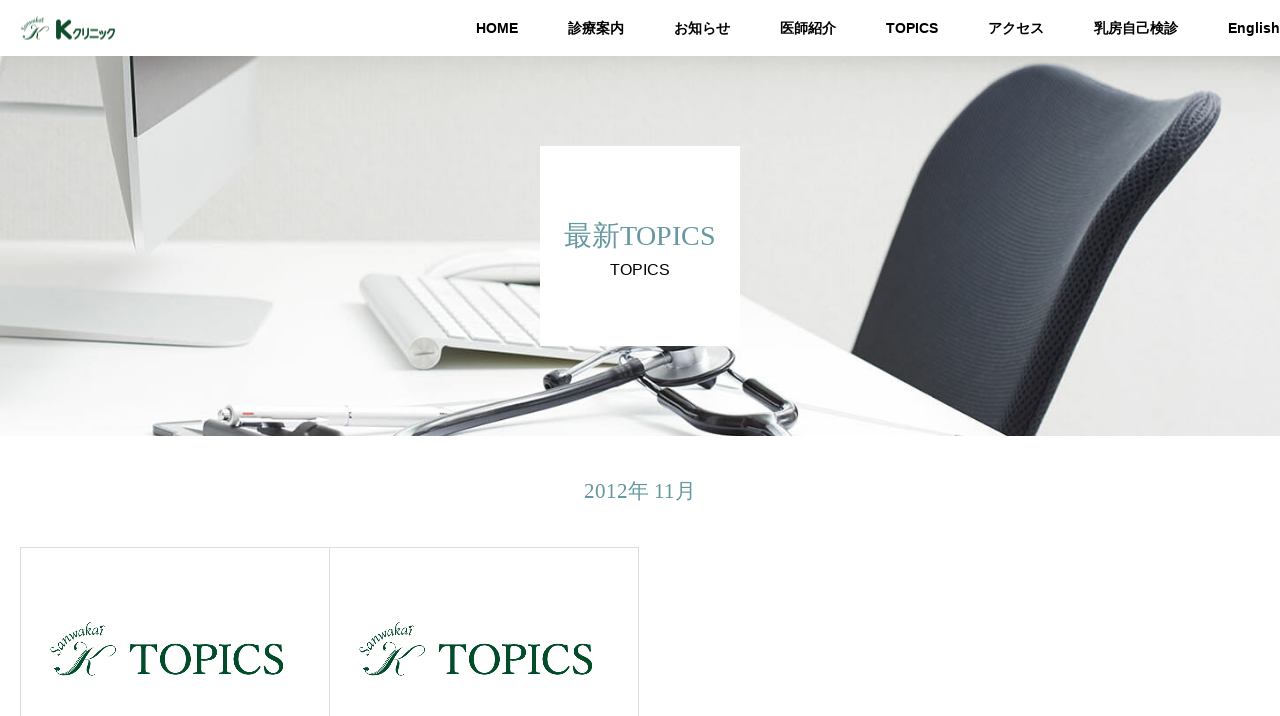

--- FILE ---
content_type: text/html; charset=UTF-8
request_url: https://k-clinic.net/2012/11/
body_size: 42926
content:
<!DOCTYPE html>
<html class="pc" dir="ltr" lang="ja"
	prefix="og: https://ogp.me/ns#" >
<head>
<meta charset="UTF-8">
<!--[if IE]><meta http-equiv="X-UA-Compatible" content="IE=edge"><![endif]-->
<meta name="viewport" content="width=device-width">
<meta name="format-detection" content="telephone=no">
<link rel="pingback" href="https://k-clinic.net/wordpress/xmlrpc.php">
<link rel="shortcut icon" href="https://k-clinic.net/wordpress/wp-content/uploads/2019/11/K-Clinic-FaviconBase.png">

<link rel='stylesheet'  href='/assets/css/reservation.css?ver=251106' type='text/css' media='all' />

		<!-- All in One SEO 4.4.0.1 - aioseo.com -->
		<title>11月, 2012 | Kクリニック - 横浜市青葉区あざみ野 乳腺クリニック・胃腸科・外科・胃内視鏡検査 -</title>
		<meta name="robots" content="noindex, max-snippet:-1, max-image-preview:large, max-video-preview:-1" />
		<link rel="canonical" href="https://k-clinic.net/2012/11/" />
		<meta name="generator" content="All in One SEO (AIOSEO) 4.4.0.1" />

		<!-- Global site tag (gtag.js) - Google Analytics -->
<script async src="https://www.googletagmanager.com/gtag/js?id=G-B5X57JK8S8"></script>
<script>
 window.dataLayer = window.dataLayer || [];
 function gtag(){dataLayer.push(arguments);}
 gtag('js', new Date());

 gtag('config', 'G-B5X57JK8S8');
</script>
		<script type="application/ld+json" class="aioseo-schema">
			{"@context":"https:\/\/schema.org","@graph":[{"@type":"BreadcrumbList","@id":"https:\/\/k-clinic.net\/2012\/11\/#breadcrumblist","itemListElement":[{"@type":"ListItem","@id":"https:\/\/k-clinic.net\/#listItem","position":1,"item":{"@type":"WebPage","@id":"https:\/\/k-clinic.net\/","name":"\u30db\u30fc\u30e0","description":"K\u30af\u30ea\u30cb\u30c3\u30af\u306f\u6a2a\u6d5c\u5e02\u9752\u8449\u533a\u3042\u3056\u307f\u91ce\u306b\u3042\u308b\u4e73\u817a\u30af\u30ea\u30cb\u30c3\u30af\u3067\u3059\u3002\u30de\u30f3\u30e2\u30b0\u30e9\u30d5\u30a3\u306b\u3088\u308b\u4e73\u304c\u3093\u691c\u8a3a\u3084\u5185\u8996\u93e1\u306b\u3088\u308b\u80c3\u30fb\u5927\u8178\u306e\u691c\u67fb\u3001\u5065\u5eb7\u8a3a\u65ad\u3084\u5404\u7a2e\u4e88\u9632\u63a5\u7a2e\u3001\u8a2a\u554f\u8a3a\u7642\u3092\u884c\u3063\u3066\u304a\u308a\u307e\u3059\u3002\u4f11\u8a3a\u65e5\uff1a\u6c34\u66dc\u5348\u5f8c\u3001\u571f\u66dc\u5348\u524d\u3001\u65e5\u66dc\u795d\u796d\u65e5\u3002\u96fb\u8a71\u756a\u53f7\uff1a045-903-4108","url":"https:\/\/k-clinic.net\/"},"nextItem":"https:\/\/k-clinic.net\/2012\/#listItem"},{"@type":"ListItem","@id":"https:\/\/k-clinic.net\/2012\/#listItem","position":2,"item":{"@type":"WebPage","@id":"https:\/\/k-clinic.net\/2012\/","name":"2012","url":"https:\/\/k-clinic.net\/2012\/"},"nextItem":"https:\/\/k-clinic.net\/2012\/11\/#listItem","previousItem":"https:\/\/k-clinic.net\/#listItem"},{"@type":"ListItem","@id":"https:\/\/k-clinic.net\/2012\/11\/#listItem","position":3,"item":{"@type":"WebPage","@id":"https:\/\/k-clinic.net\/2012\/11\/","name":"11\u6708, 2012","url":"https:\/\/k-clinic.net\/2012\/11\/"},"previousItem":"https:\/\/k-clinic.net\/2012\/#listItem"}]},{"@type":"CollectionPage","@id":"https:\/\/k-clinic.net\/2012\/11\/#collectionpage","url":"https:\/\/k-clinic.net\/2012\/11\/","name":"11\u6708, 2012 | K\u30af\u30ea\u30cb\u30c3\u30af - \u6a2a\u6d5c\u5e02\u9752\u8449\u533a\u3042\u3056\u307f\u91ce \u4e73\u817a\u30af\u30ea\u30cb\u30c3\u30af\u30fb\u80c3\u8178\u79d1\u30fb\u5916\u79d1\u30fb\u80c3\u5185\u8996\u93e1\u691c\u67fb -","inLanguage":"ja","isPartOf":{"@id":"https:\/\/k-clinic.net\/#website"},"breadcrumb":{"@id":"https:\/\/k-clinic.net\/2012\/11\/#breadcrumblist"}},{"@type":"Organization","@id":"https:\/\/k-clinic.net\/#organization","name":"K\u30af\u30ea\u30cb\u30c3\u30af","url":"https:\/\/k-clinic.net\/","logo":{"@type":"ImageObject","url":"https:\/\/k-clinic.net\/wordpress\/wp-content\/uploads\/2021\/05\/K-Clinic-ampBase.png","@id":"https:\/\/k-clinic.net\/#organizationLogo","width":512,"height":512},"image":{"@id":"https:\/\/k-clinic.net\/#organizationLogo"},"contactPoint":{"@type":"ContactPoint","telephone":"+81459034108","contactType":"none"}},{"@type":"WebSite","@id":"https:\/\/k-clinic.net\/#website","url":"https:\/\/k-clinic.net\/","name":"K\u30af\u30ea\u30cb\u30c3\u30af - \u6a2a\u6d5c\u5e02\u9752\u8449\u533a\u3042\u3056\u307f\u91ce \u4e73\u817a\u30af\u30ea\u30cb\u30c3\u30af\u30fb\u80c3\u8178\u79d1\u30fb\u5916\u79d1\u30fb\u80c3\u5185\u8996\u93e1\u691c\u67fb -","description":"K\u30af\u30ea\u30cb\u30c3\u30af\u306f\u6a2a\u6d5c\u5e02\u9752\u8449\u533a\u3042\u3056\u307f\u91ce\u306b\u3042\u308b\u4e73\u817a\u30af\u30ea\u30cb\u30c3\u30af\u3067\u3059\u3002\u30de\u30f3\u30e2\u30b0\u30e9\u30d5\u30a3\u306b\u3088\u308b\u4e73\u304c\u3093\u691c\u8a3a\u3084\u5404\u7a2e\u6d88\u5316\u5668\u75be\u60a3\u8a3a\u7642\u3001\u5065\u5eb7\u8a3a\u65ad\u3082\u884c\u3063\u3066\u304a\u308a\u307e\u3059\u3002","inLanguage":"ja","publisher":{"@id":"https:\/\/k-clinic.net\/#organization"}}]}
		</script>
		<script type="text/javascript" >
			window.ga=window.ga||function(){(ga.q=ga.q||[]).push(arguments)};ga.l=+new Date;
			ga('create', "G-B5X57JK8S8", 'auto');
			ga('send', 'pageview');
		</script>
		<script async src="https://www.google-analytics.com/analytics.js"></script>
		<!-- All in One SEO -->

<script type="text/javascript">
window._wpemojiSettings = {"baseUrl":"https:\/\/s.w.org\/images\/core\/emoji\/14.0.0\/72x72\/","ext":".png","svgUrl":"https:\/\/s.w.org\/images\/core\/emoji\/14.0.0\/svg\/","svgExt":".svg","source":{"concatemoji":"https:\/\/k-clinic.net\/wordpress\/wp-includes\/js\/wp-emoji-release.min.js?ver=6.1.1"}};
/*! This file is auto-generated */
!function(e,a,t){var n,r,o,i=a.createElement("canvas"),p=i.getContext&&i.getContext("2d");function s(e,t){var a=String.fromCharCode,e=(p.clearRect(0,0,i.width,i.height),p.fillText(a.apply(this,e),0,0),i.toDataURL());return p.clearRect(0,0,i.width,i.height),p.fillText(a.apply(this,t),0,0),e===i.toDataURL()}function c(e){var t=a.createElement("script");t.src=e,t.defer=t.type="text/javascript",a.getElementsByTagName("head")[0].appendChild(t)}for(o=Array("flag","emoji"),t.supports={everything:!0,everythingExceptFlag:!0},r=0;r<o.length;r++)t.supports[o[r]]=function(e){if(p&&p.fillText)switch(p.textBaseline="top",p.font="600 32px Arial",e){case"flag":return s([127987,65039,8205,9895,65039],[127987,65039,8203,9895,65039])?!1:!s([55356,56826,55356,56819],[55356,56826,8203,55356,56819])&&!s([55356,57332,56128,56423,56128,56418,56128,56421,56128,56430,56128,56423,56128,56447],[55356,57332,8203,56128,56423,8203,56128,56418,8203,56128,56421,8203,56128,56430,8203,56128,56423,8203,56128,56447]);case"emoji":return!s([129777,127995,8205,129778,127999],[129777,127995,8203,129778,127999])}return!1}(o[r]),t.supports.everything=t.supports.everything&&t.supports[o[r]],"flag"!==o[r]&&(t.supports.everythingExceptFlag=t.supports.everythingExceptFlag&&t.supports[o[r]]);t.supports.everythingExceptFlag=t.supports.everythingExceptFlag&&!t.supports.flag,t.DOMReady=!1,t.readyCallback=function(){t.DOMReady=!0},t.supports.everything||(n=function(){t.readyCallback()},a.addEventListener?(a.addEventListener("DOMContentLoaded",n,!1),e.addEventListener("load",n,!1)):(e.attachEvent("onload",n),a.attachEvent("onreadystatechange",function(){"complete"===a.readyState&&t.readyCallback()})),(e=t.source||{}).concatemoji?c(e.concatemoji):e.wpemoji&&e.twemoji&&(c(e.twemoji),c(e.wpemoji)))}(window,document,window._wpemojiSettings);
</script>
<style type="text/css">
img.wp-smiley,
img.emoji {
	display: inline !important;
	border: none !important;
	box-shadow: none !important;
	height: 1em !important;
	width: 1em !important;
	margin: 0 0.07em !important;
	vertical-align: -0.1em !important;
	background: none !important;
	padding: 0 !important;
}
</style>
	<link rel='stylesheet' id='style-css' href='https://k-clinic.net/wordpress/wp-content/themes/birth_tcd057/style.css?ver=1.8.1' type='text/css' media='all' />
<link rel='stylesheet' id='wp-block-library-css' href='https://k-clinic.net/wordpress/wp-includes/css/dist/block-library/style.min.css?ver=6.1.1' type='text/css' media='all' />
<link rel='stylesheet' id='classic-theme-styles-css' href='https://k-clinic.net/wordpress/wp-includes/css/classic-themes.min.css?ver=1' type='text/css' media='all' />
<style id='global-styles-inline-css' type='text/css'>
body{--wp--preset--color--black: #000000;--wp--preset--color--cyan-bluish-gray: #abb8c3;--wp--preset--color--white: #ffffff;--wp--preset--color--pale-pink: #f78da7;--wp--preset--color--vivid-red: #cf2e2e;--wp--preset--color--luminous-vivid-orange: #ff6900;--wp--preset--color--luminous-vivid-amber: #fcb900;--wp--preset--color--light-green-cyan: #7bdcb5;--wp--preset--color--vivid-green-cyan: #00d084;--wp--preset--color--pale-cyan-blue: #8ed1fc;--wp--preset--color--vivid-cyan-blue: #0693e3;--wp--preset--color--vivid-purple: #9b51e0;--wp--preset--gradient--vivid-cyan-blue-to-vivid-purple: linear-gradient(135deg,rgba(6,147,227,1) 0%,rgb(155,81,224) 100%);--wp--preset--gradient--light-green-cyan-to-vivid-green-cyan: linear-gradient(135deg,rgb(122,220,180) 0%,rgb(0,208,130) 100%);--wp--preset--gradient--luminous-vivid-amber-to-luminous-vivid-orange: linear-gradient(135deg,rgba(252,185,0,1) 0%,rgba(255,105,0,1) 100%);--wp--preset--gradient--luminous-vivid-orange-to-vivid-red: linear-gradient(135deg,rgba(255,105,0,1) 0%,rgb(207,46,46) 100%);--wp--preset--gradient--very-light-gray-to-cyan-bluish-gray: linear-gradient(135deg,rgb(238,238,238) 0%,rgb(169,184,195) 100%);--wp--preset--gradient--cool-to-warm-spectrum: linear-gradient(135deg,rgb(74,234,220) 0%,rgb(151,120,209) 20%,rgb(207,42,186) 40%,rgb(238,44,130) 60%,rgb(251,105,98) 80%,rgb(254,248,76) 100%);--wp--preset--gradient--blush-light-purple: linear-gradient(135deg,rgb(255,206,236) 0%,rgb(152,150,240) 100%);--wp--preset--gradient--blush-bordeaux: linear-gradient(135deg,rgb(254,205,165) 0%,rgb(254,45,45) 50%,rgb(107,0,62) 100%);--wp--preset--gradient--luminous-dusk: linear-gradient(135deg,rgb(255,203,112) 0%,rgb(199,81,192) 50%,rgb(65,88,208) 100%);--wp--preset--gradient--pale-ocean: linear-gradient(135deg,rgb(255,245,203) 0%,rgb(182,227,212) 50%,rgb(51,167,181) 100%);--wp--preset--gradient--electric-grass: linear-gradient(135deg,rgb(202,248,128) 0%,rgb(113,206,126) 100%);--wp--preset--gradient--midnight: linear-gradient(135deg,rgb(2,3,129) 0%,rgb(40,116,252) 100%);--wp--preset--duotone--dark-grayscale: url('#wp-duotone-dark-grayscale');--wp--preset--duotone--grayscale: url('#wp-duotone-grayscale');--wp--preset--duotone--purple-yellow: url('#wp-duotone-purple-yellow');--wp--preset--duotone--blue-red: url('#wp-duotone-blue-red');--wp--preset--duotone--midnight: url('#wp-duotone-midnight');--wp--preset--duotone--magenta-yellow: url('#wp-duotone-magenta-yellow');--wp--preset--duotone--purple-green: url('#wp-duotone-purple-green');--wp--preset--duotone--blue-orange: url('#wp-duotone-blue-orange');--wp--preset--font-size--small: 13px;--wp--preset--font-size--medium: 20px;--wp--preset--font-size--large: 36px;--wp--preset--font-size--x-large: 42px;--wp--preset--spacing--20: 0.44rem;--wp--preset--spacing--30: 0.67rem;--wp--preset--spacing--40: 1rem;--wp--preset--spacing--50: 1.5rem;--wp--preset--spacing--60: 2.25rem;--wp--preset--spacing--70: 3.38rem;--wp--preset--spacing--80: 5.06rem;}:where(.is-layout-flex){gap: 0.5em;}body .is-layout-flow > .alignleft{float: left;margin-inline-start: 0;margin-inline-end: 2em;}body .is-layout-flow > .alignright{float: right;margin-inline-start: 2em;margin-inline-end: 0;}body .is-layout-flow > .aligncenter{margin-left: auto !important;margin-right: auto !important;}body .is-layout-constrained > .alignleft{float: left;margin-inline-start: 0;margin-inline-end: 2em;}body .is-layout-constrained > .alignright{float: right;margin-inline-start: 2em;margin-inline-end: 0;}body .is-layout-constrained > .aligncenter{margin-left: auto !important;margin-right: auto !important;}body .is-layout-constrained > :where(:not(.alignleft):not(.alignright):not(.alignfull)){max-width: var(--wp--style--global--content-size);margin-left: auto !important;margin-right: auto !important;}body .is-layout-constrained > .alignwide{max-width: var(--wp--style--global--wide-size);}body .is-layout-flex{display: flex;}body .is-layout-flex{flex-wrap: wrap;align-items: center;}body .is-layout-flex > *{margin: 0;}:where(.wp-block-columns.is-layout-flex){gap: 2em;}.has-black-color{color: var(--wp--preset--color--black) !important;}.has-cyan-bluish-gray-color{color: var(--wp--preset--color--cyan-bluish-gray) !important;}.has-white-color{color: var(--wp--preset--color--white) !important;}.has-pale-pink-color{color: var(--wp--preset--color--pale-pink) !important;}.has-vivid-red-color{color: var(--wp--preset--color--vivid-red) !important;}.has-luminous-vivid-orange-color{color: var(--wp--preset--color--luminous-vivid-orange) !important;}.has-luminous-vivid-amber-color{color: var(--wp--preset--color--luminous-vivid-amber) !important;}.has-light-green-cyan-color{color: var(--wp--preset--color--light-green-cyan) !important;}.has-vivid-green-cyan-color{color: var(--wp--preset--color--vivid-green-cyan) !important;}.has-pale-cyan-blue-color{color: var(--wp--preset--color--pale-cyan-blue) !important;}.has-vivid-cyan-blue-color{color: var(--wp--preset--color--vivid-cyan-blue) !important;}.has-vivid-purple-color{color: var(--wp--preset--color--vivid-purple) !important;}.has-black-background-color{background-color: var(--wp--preset--color--black) !important;}.has-cyan-bluish-gray-background-color{background-color: var(--wp--preset--color--cyan-bluish-gray) !important;}.has-white-background-color{background-color: var(--wp--preset--color--white) !important;}.has-pale-pink-background-color{background-color: var(--wp--preset--color--pale-pink) !important;}.has-vivid-red-background-color{background-color: var(--wp--preset--color--vivid-red) !important;}.has-luminous-vivid-orange-background-color{background-color: var(--wp--preset--color--luminous-vivid-orange) !important;}.has-luminous-vivid-amber-background-color{background-color: var(--wp--preset--color--luminous-vivid-amber) !important;}.has-light-green-cyan-background-color{background-color: var(--wp--preset--color--light-green-cyan) !important;}.has-vivid-green-cyan-background-color{background-color: var(--wp--preset--color--vivid-green-cyan) !important;}.has-pale-cyan-blue-background-color{background-color: var(--wp--preset--color--pale-cyan-blue) !important;}.has-vivid-cyan-blue-background-color{background-color: var(--wp--preset--color--vivid-cyan-blue) !important;}.has-vivid-purple-background-color{background-color: var(--wp--preset--color--vivid-purple) !important;}.has-black-border-color{border-color: var(--wp--preset--color--black) !important;}.has-cyan-bluish-gray-border-color{border-color: var(--wp--preset--color--cyan-bluish-gray) !important;}.has-white-border-color{border-color: var(--wp--preset--color--white) !important;}.has-pale-pink-border-color{border-color: var(--wp--preset--color--pale-pink) !important;}.has-vivid-red-border-color{border-color: var(--wp--preset--color--vivid-red) !important;}.has-luminous-vivid-orange-border-color{border-color: var(--wp--preset--color--luminous-vivid-orange) !important;}.has-luminous-vivid-amber-border-color{border-color: var(--wp--preset--color--luminous-vivid-amber) !important;}.has-light-green-cyan-border-color{border-color: var(--wp--preset--color--light-green-cyan) !important;}.has-vivid-green-cyan-border-color{border-color: var(--wp--preset--color--vivid-green-cyan) !important;}.has-pale-cyan-blue-border-color{border-color: var(--wp--preset--color--pale-cyan-blue) !important;}.has-vivid-cyan-blue-border-color{border-color: var(--wp--preset--color--vivid-cyan-blue) !important;}.has-vivid-purple-border-color{border-color: var(--wp--preset--color--vivid-purple) !important;}.has-vivid-cyan-blue-to-vivid-purple-gradient-background{background: var(--wp--preset--gradient--vivid-cyan-blue-to-vivid-purple) !important;}.has-light-green-cyan-to-vivid-green-cyan-gradient-background{background: var(--wp--preset--gradient--light-green-cyan-to-vivid-green-cyan) !important;}.has-luminous-vivid-amber-to-luminous-vivid-orange-gradient-background{background: var(--wp--preset--gradient--luminous-vivid-amber-to-luminous-vivid-orange) !important;}.has-luminous-vivid-orange-to-vivid-red-gradient-background{background: var(--wp--preset--gradient--luminous-vivid-orange-to-vivid-red) !important;}.has-very-light-gray-to-cyan-bluish-gray-gradient-background{background: var(--wp--preset--gradient--very-light-gray-to-cyan-bluish-gray) !important;}.has-cool-to-warm-spectrum-gradient-background{background: var(--wp--preset--gradient--cool-to-warm-spectrum) !important;}.has-blush-light-purple-gradient-background{background: var(--wp--preset--gradient--blush-light-purple) !important;}.has-blush-bordeaux-gradient-background{background: var(--wp--preset--gradient--blush-bordeaux) !important;}.has-luminous-dusk-gradient-background{background: var(--wp--preset--gradient--luminous-dusk) !important;}.has-pale-ocean-gradient-background{background: var(--wp--preset--gradient--pale-ocean) !important;}.has-electric-grass-gradient-background{background: var(--wp--preset--gradient--electric-grass) !important;}.has-midnight-gradient-background{background: var(--wp--preset--gradient--midnight) !important;}.has-small-font-size{font-size: var(--wp--preset--font-size--small) !important;}.has-medium-font-size{font-size: var(--wp--preset--font-size--medium) !important;}.has-large-font-size{font-size: var(--wp--preset--font-size--large) !important;}.has-x-large-font-size{font-size: var(--wp--preset--font-size--x-large) !important;}
.wp-block-navigation a:where(:not(.wp-element-button)){color: inherit;}
:where(.wp-block-columns.is-layout-flex){gap: 2em;}
.wp-block-pullquote{font-size: 1.5em;line-height: 1.6;}
</style>
<script type='text/javascript' src='https://k-clinic.net/wordpress/wp-includes/js/jquery/jquery.min.js?ver=3.6.1' id='jquery-core-js'></script>
<script type='text/javascript' src='https://k-clinic.net/wordpress/wp-includes/js/jquery/jquery-migrate.min.js?ver=3.3.2' id='jquery-migrate-js'></script>

<link rel="stylesheet" href="https://k-clinic.net/wordpress/wp-content/themes/birth_tcd057/css/design-plus.css?ver=1.8.1">
<link rel="stylesheet" href="https://k-clinic.net/wordpress/wp-content/themes/birth_tcd057/css/sns-botton.css?ver=1.8.1">
<link rel="stylesheet" media="screen and (max-width:1280px)" href="https://k-clinic.net/wordpress/wp-content/themes/birth_tcd057/css/responsive.css?ver=1.8.1">
<link rel="stylesheet" media="screen and (max-width:1280px)" href="https://k-clinic.net/wordpress/wp-content/themes/birth_tcd057/css/footer-bar.css?ver=1.8.1">

<script src="https://k-clinic.net/wordpress/wp-content/themes/birth_tcd057/js/jquery.easing.1.4.js?ver=1.8.1"></script>
<script src="https://k-clinic.net/wordpress/wp-content/themes/birth_tcd057/js/jscript.js?ver=1.8.1"></script>
<script src="https://k-clinic.net/wordpress/wp-content/themes/birth_tcd057/js/comment.js?ver=1.8.1"></script>
<script src="https://k-clinic.net/wordpress/wp-content/themes/birth_tcd057/js/header_fix.js?ver=1.8.1"></script>


<style type="text/css">

body, input, textarea { font-family: "Segoe UI", Verdana, "游ゴシック", YuGothic, "Hiragino Kaku Gothic ProN", Meiryo, sans-serif; }

.rich_font, .p-vertical { font-family: "Times New Roman" , "游明朝" , "Yu Mincho" , "游明朝体" , "YuMincho" , "ヒラギノ明朝 Pro W3" , "Hiragino Mincho Pro" , "HiraMinProN-W3" , "HGS明朝E" , "ＭＳ Ｐ明朝" , "MS PMincho" , serif; font-weight:500; }

#footer_tel .number { font-family: "Times New Roman" , "游明朝" , "Yu Mincho" , "游明朝体" , "YuMincho" , "ヒラギノ明朝 Pro W3" , "Hiragino Mincho Pro" , "HiraMinProN-W3" , "HGS明朝E" , "ＭＳ Ｐ明朝" , "MS PMincho" , serif; font-weight:500; }


#header_image_for_404 .headline { font-family: "Times New Roman" , "游明朝" , "Yu Mincho" , "游明朝体" , "YuMincho" , "ヒラギノ明朝 Pro W3" , "Hiragino Mincho Pro" , "HiraMinProN-W3" , "HGS明朝E" , "ＭＳ Ｐ明朝" , "MS PMincho" , serif; font-weight:500; }




#post_title { font-size:32px; color:#000000; }
.post_content { font-size:18px; color:#666666; }
.single-news #post_title { font-size:32px; color:#000000; }
.single-news .post_content { font-size:18px; color:#666666; }

.mobile #post_title { font-size:18px; }
.mobile .post_content { font-size:16px; }
.mobile .single-news #post_title { font-size:18px; }
.mobile .single-news .post_content { font-size:16px; }

body.page .post_content { font-size:18px; color:#000000; }
#page_title { font-size:28px; color:#000000; }
#page_title span { font-size:16px; color:#000000; }

.mobile body.page .post_content { font-size:13px; }
.mobile #page_title { font-size:18px; }
.mobile #page_title span { font-size:14px; }

.c-pw__btn { background: #6698a1; }
.post_content a, .post_content a:hover, .custom-html-widget a, .custom-html-widget a:hover { color: #6698a1; }




.archive #page_header .title { font-size:28px; }
.archive #page_header .sub_title { font-size:16px; }
.post-type-archive-course #page_header .title { font-size:28px; }
.post-type-archive-course #page_header .sub_title { font-size:16px; }
.post-type-archive-news #page_header .title { font-size:28px; }
.post-type-archive-news #page_header .sub_title { font-size:16px; }
.post-type-archive-faq #page_header .title { font-size:28px; }
.post-type-archive-faq #page_header .sub_title { font-size:16px; }
@media screen and (max-width:700px) {
  .archive #page_header .title { font-size:18px; }
  .archive #page_header .sub_title { font-size:14px; }
  .post-type-archive-course #page_header .title { font-size:18px; }
  .post-type-archive-course #page_header .sub_title { font-size:14px; }
  .post-type-archive-news #page_header .title { font-size:18px; }
  .post-type-archive-news #page_header .sub_title { font-size:14px; }
  .post-type-archive-faq #page_header .title { font-size:18px; }
  .post-type-archive-faq #page_header .sub_title { font-size:14px; }
}



#related_post .image img, .styled_post_list1 .image img, .styled_post_list2 .image img, .widget_tab_post_list .image img, #blog_list .image img, #news_archive_list .image img,
  #index_blog_list .image img, #index_3box .image img, #index_news_list .image img, #archive_news_list .image img, #footer_content .image img
{
  width:100%; height:auto;
  -webkit-transition: transform  0.75s ease; -moz-transition: transform  0.75s ease; transition: transform  0.75s ease;
}
#related_post .image:hover img, .styled_post_list1 .image:hover img, .styled_post_list2 .image:hover img, .widget_tab_post_list .image:hover img, #blog_list .image:hover img, #news_archive_list .image:hover img,
  #index_blog_list .image:hover img, #index_3box .image:hover img, #index_news_list .image:hover img, #archive_news_list .image:hover img, #footer_content .image:hover img
{
  -webkit-transform: scale(1.2);
  -moz-transform: scale(1.2);
  -ms-transform: scale(1.2);
  -o-transform: scale(1.2);
  transform: scale(1.2);
}


#course_list #course12 .headline { background-color:#e0b2b5; }
#course_list #course12 .title { color:#e0b2b5; }
#course_list #course13 .headline { background-color:#e0b2b5; }
#course_list #course13 .title { color:#e0b2b5; }
#course_list #course14 .headline { background-color:#e0b2b5; }
#course_list #course14 .title { color:#e0b2b5; }
#course_list #course15 .headline { background-color:#e0b2b5; }
#course_list #course15 .title { color:#e0b2b5; }
#course_list #course16 .headline { background-color:#e0b2b5; }
#course_list #course16 .title { color:#e0b2b5; }
#course_list #course17 .headline { background-color:#e0b2b5; }
#course_list #course17 .title { color:#e0b2b5; }
#course_list #course18 .headline { background-color:#e0b2b5; }
#course_list #course18 .title { color:#e0b2b5; }
#course_list #course25 .headline { background-color:#e0b2b5; }
#course_list #course25 .title { color:#e0b2b5; }
#course_list #course36 .headline { background-color:#e0b2b5; }
#course_list #course36 .title { color:#e0b2b5; }
#course_list #course42 .headline { background-color:#e0b2b5; }
#course_list #course42 .title { color:#e0b2b5; }

body, a, #index_course_list a:hover, #previous_next_post a:hover, #course_list li a:hover
  { color: #000000; }

#page_header .headline, .side_widget .styled_post_list1 .title:hover, .page_post_list .meta a:hover, .page_post_list .headline,
  .slider_main .caption .title a:hover, #comment_header ul li a:hover, #header_text .logo a:hover, #bread_crumb li.home a:hover:before, #post_title_area .meta li a:hover
    { color: #6698a1; }

.pc #global_menu ul ul a, .design_button a, #index_3box .title a, .next_page_link a:hover, #archive_post_list_tab ol li:hover, .collapse_category_list li a:hover .count, .slick-arrow:hover, .pb_spec_table_button a:hover,
  #wp-calendar td a:hover, #wp-calendar #prev a:hover, #wp-calendar #next a:hover, #related_post .headline, .side_headline, #single_news_list .headline, .mobile #global_menu li a:hover, #mobile_menu .close_button:hover,
    #post_pagination p, .page_navi span.current, .tcd_user_profile_widget .button a:hover, #return_top_mobile a:hover, #p_readmore .button, #bread_crumb
      { background-color: #6698a1 !important; }

#archive_post_list_tab ol li:hover, #comment_header ul li a:hover, #comment_header ul li.comment_switch_active a, #comment_header #comment_closed p, #post_pagination p, .page_navi span.current
  { border-color: #6698a1; }

.collapse_category_list li a:before
  { border-color: transparent transparent transparent #6698a1; }

.slider_nav .swiper-slide-active, .slider_nav .swiper-slide:hover
  { box-shadow:inset 0 0 0 5px #6698a1; }

a:hover, .pc #global_menu a:hover, .pc #global_menu > ul > li.active > a, .pc #global_menu > ul > li.current-menu-item > a, #bread_crumb li.home a:hover:after, #bread_crumb li a:hover, #post_meta_top a:hover, #index_blog_list li.category a:hover, #footer_tel .number,
  #single_news_list .link:hover, #single_news_list .link:hover:before, #archive_faq_list .question:hover, #archive_faq_list .question.active, #archive_faq_list .question:hover:before, #archive_faq_list .question.active:before, #archive_header_no_image .title
    { color: #b0cfd2; }


.pc #global_menu ul ul a:hover, .design_button a:hover, #index_3box .title a:hover, #return_top a:hover, #post_pagination a:hover, .page_navi a:hover, #slide_menu a span.count, .tcdw_custom_drop_menu a:hover, #p_readmore .button:hover, #previous_next_page a:hover, #mobile_menu,
  #course_next_prev_link a:hover, .tcd_category_list li a:hover .count, #submit_comment:hover, #comment_header ul li a:hover, .widget_tab_post_list_button a:hover, #searchform .submit_button:hover, .mobile #menu_button:hover
    { background-color: #b0cfd2 !important; }

#post_pagination a:hover, .page_navi a:hover, .tcdw_custom_drop_menu a:hover, #comment_textarea textarea:focus, #guest_info input:focus, .widget_tab_post_list_button a:hover
  { border-color: #b0cfd2 !important; }

.post_content a { color: #6698a1; }

.color_font { color: #65989f; }


#copyright { background-color: #65989f; color: #FFFFFF; }

#schedule_table thead { background:#fafafa; }
#schedule_table .color { background:#eff5f6; }
#archive_faq_list .answer { background:#f6f9f9; }

#page_header .square_headline { background: #ffffff; }
#page_header .square_headline .title { color: #6598a0; }
#page_header .square_headline .sub_title { color: #000000; }

#comment_header ul li.comment_switch_active a, #comment_header #comment_closed p { background-color: #6698a1 !important; }
#comment_header ul li.comment_switch_active a:after, #comment_header #comment_closed p:after { border-color:#6698a1 transparent transparent transparent; }

.no_header_content { background:rgba(102,152,161,0.8); }



#curse_main_content .desc { font-size: 18px;}

#course_content_list .item .q_button {
  background-color: #b0cfd2;
}
#course_content_list .item .q_button:hover {
  background-color: #6698a1;
}
#index_company .right_area td {
  overflow-wrap: normal;
}

@media screen and (min-width:1280px) {
  div#global_menu li:last-of-type {display: none;}
  #sp_header_button {display: none;}
}

#sp_header_button {
  float: right;
  margin: 10px 60px 10px 0;
  font-size: 14px;
}
.sp_design_button a {
  display:inline-block; height:35px; line-height:35px; min-width:120px; padding:0 15px; background:#6598a1; color:#fff; text-align:center;
  -moz-box-sizing:border-box; -webkit-box-sizing:border-box; -o-box-sizing:border-box; -ms-box-sizing:border-box; box-sizing:border-box;font-weight:700;
}
.sp_design_button a:hover { background:#6598a1; color:#fff; }

#index_free_space1 .image img {
  width: 100%;
  height: auto;
  -webkit-transition: transform 0.75s ease;
  -moz-transition: transform 0.75s ease;
  transition: transform 0.75s ease;
}
#index_free_space1 .image:hover img {
  -webkit-transform: scale(1.2);
  -moz-transform: scale(1.2);
  -ms-transform: scale(1.2);
  -o-transform: scale(1.2);
  transform: scale(1.2);
}
#index_free_space1 .title a {
  background-color: #b0cfd2 !important;
}
#index_free_space1 .title a:hover {
  background-color: #6698a1 !important;
}

.desc .number {
  color: #6698a1;
  font-family: "Times New Roman" , "游明朝" , "Yu Mincho" , "游明朝体" , "YuMincho" , "ヒラギノ明朝 Pro W3" , "Hiragino Mincho Pro" , "HiraMinProN-W3" , "HGS明朝E" , "ＭＳ Ｐ明朝" , "MS PMincho" , serif;
  font-weight: 500;
  font-size: 38px;
  margin-top: -3px;
}
.desc .number > span {
  font-size: 24px;
}
.desc .on-sp {
  display: none;
}
.desc .on-pc {
  display: block;
}
@media screen and (max-width: 480px) {
  .desc .on-pc {
    display: none;
  }
  .desc .on-sp {
    display: block;
    text-align:center;
  }
}
#course_list .headline {
  background-color:#e0b2b5;
}
#course_list li {
  width: 100%;
}
#course_list .image {
  height: 88px;
}
#footer_tel .number {
  color: #6698a1 !important;
}

</style>


<!-- この URL で利用できる AMP HTML バージョンはありません。 --><link rel="icon" href="https://k-clinic.net/wordpress/wp-content/uploads/2021/05/cropped-K-Clinic-ampBase-32x32.png" sizes="32x32" />
<link rel="icon" href="https://k-clinic.net/wordpress/wp-content/uploads/2021/05/cropped-K-Clinic-ampBase-192x192.png" sizes="192x192" />
<link rel="apple-touch-icon" href="https://k-clinic.net/wordpress/wp-content/uploads/2021/05/cropped-K-Clinic-ampBase-180x180.png" />
<meta name="msapplication-TileImage" content="https://k-clinic.net/wordpress/wp-content/uploads/2021/05/cropped-K-Clinic-ampBase-270x270.png" />
<link rel='stylesheet'  href='/assets/css/addStyle.css?ver=1.1.0' type='text/css' media='all' />
</head>
<body id="body" class="archive date fix_top mobile_header_fix">


<div id="container">

 <div id="header">
  <div id="header_inner">
   <div id="logo_image">
 <h1 class="logo">
  <a href="https://k-clinic.net/" title="Kクリニック - 横浜市青葉区あざみ野 乳腺クリニック・胃腸科・外科・胃内視鏡検査 -">
      <img class="pc_logo_image" src="https://k-clinic.net/wordpress/wp-content/uploads/2020/04/K-Clinic-Logo_top.png?1769075568" alt="Kクリニック - 横浜市青葉区あざみ野 乳腺クリニック・胃腸科・外科・胃内視鏡検査 -" title="Kクリニック - 横浜市青葉区あざみ野 乳腺クリニック・胃腸科・外科・胃内視鏡検査 -" width="160" height="60" />
         <img class="mobile_logo_image" src="https://k-clinic.net/wordpress/wp-content/uploads/2019/12/K-Clinic-Logo-sp.png?1769075568" alt="Kクリニック - 横浜市青葉区あざみ野 乳腺クリニック・胃腸科・外科・胃内視鏡検査 -" title="Kクリニック - 横浜市青葉区あざみ野 乳腺クリニック・胃腸科・外科・胃内視鏡検査 -" width="120" height="25" />
     </a>
 </h1>
</div>
      <div id="header_button" class="button design_button">
    <a class="js-modal-open" href="#" target="_blank">予約はこちら</a>
   </div>
   <div id="sp_header_button" class="button sp_design_button">
    <a class="js-modal-open" href="#" target="_blank">予約はこちら</a>
   </div>
         <div id="global_menu">
    <ul id="menu-%e3%82%b0%e3%83%ad%e3%83%bc%e3%83%90%e3%83%ab%e3%83%a1%e3%83%8b%e3%83%a5%e3%83%bc" class="menu"><li id="menu-item-504" class="menu-item menu-item-type-post_type menu-item-object-page menu-item-home menu-item-504"><a href="https://k-clinic.net/">HOME</a></li>
<li id="menu-item-541" class="menu-item menu-item-type-custom menu-item-object-custom menu-item-has-children menu-item-541"><a href="https://k-clinic.net/guide">診療案内</a>
<ul class="sub-menu">
	<li id="menu-item-550" class="menu-item menu-item-type-custom menu-item-object-custom menu-item-550"><a href="https://k-clinic.net/guide/nyusen-detail/">乳腺外科</a></li>
	<li id="menu-item-556" class="menu-item menu-item-type-custom menu-item-object-custom menu-item-556"><a href="https://k-clinic.net/guide/shokaki-detail/">消化器内科</a></li>
	<li id="menu-item-557" class="menu-item menu-item-type-custom menu-item-object-custom menu-item-557"><a href="https://k-clinic.net/guide/naika-detail/">総合診療</a></li>
	<li id="menu-item-1429" class="menu-item menu-item-type-custom menu-item-object-custom menu-item-1429"><a href="https://k-clinic.net/guide/home_visit_care/">訪問診療</a></li>
	<li id="menu-item-1483" class="menu-item menu-item-type-custom menu-item-object-custom menu-item-1483"><a href="https://k-clinic.net/guide/vitamin-c-injection_detail/">美容・健康</a></li>
	<li id="menu-item-558" class="menu-item menu-item-type-custom menu-item-object-custom menu-item-558"><a href="https://k-clinic.net/guide/kenko-shindan-detail/">横浜市検診</a></li>
	<li id="menu-item-605" class="menu-item menu-item-type-custom menu-item-object-custom menu-item-605"><a href="https://k-clinic.net/guide/vaccination-detail/">各種予防接種</a></li>
</ul>
</li>
<li id="menu-item-570" class="menu-item menu-item-type-custom menu-item-object-custom menu-item-has-children menu-item-570"><a href="https://k-clinic.net/news">お知らせ</a>
<ul class="sub-menu">
	<li id="menu-item-571" class="menu-item menu-item-type-custom menu-item-object-custom menu-item-571"><a href="https://k-clinic.net/news">Kクリニックからのお知らせ</a></li>
</ul>
</li>
<li id="menu-item-1484" class="menu-item menu-item-type-custom menu-item-object-custom menu-item-1484"><a href="https://k-clinic.net/doctor">医師紹介</a></li>
<li id="menu-item-505" class="menu-item menu-item-type-post_type menu-item-object-page current_page_parent menu-item-505"><a href="https://k-clinic.net/topics/">TOPICS</a></li>
<li id="menu-item-518" class="menu-item menu-item-type-post_type menu-item-object-page menu-item-518"><a href="https://k-clinic.net/access/">アクセス</a></li>
<li id="menu-item-517" class="menu-item menu-item-type-post_type menu-item-object-page menu-item-has-children menu-item-517"><a href="https://k-clinic.net/self-check/">乳房自己検診</a>
<ul class="sub-menu">
	<li id="menu-item-1434" class="menu-item menu-item-type-post_type menu-item-object-page menu-item-1434"><a href="https://k-clinic.net/self-check/list-check/">リストチェック</a></li>
	<li id="menu-item-1433" class="menu-item menu-item-type-post_type menu-item-object-page menu-item-1433"><a href="https://k-clinic.net/self-check/check-1/">チェック1 ＜視診＞</a></li>
	<li id="menu-item-1432" class="menu-item menu-item-type-post_type menu-item-object-page menu-item-1432"><a href="https://k-clinic.net/self-check/check-2/">チェック2 ＜立って触診＞</a></li>
	<li id="menu-item-1431" class="menu-item menu-item-type-post_type menu-item-object-page menu-item-1431"><a href="https://k-clinic.net/self-check/check-3/">チェック3 ＜寝て触診＞</a></li>
	<li id="menu-item-1430" class="menu-item menu-item-type-post_type menu-item-object-page menu-item-1430"><a href="https://k-clinic.net/self-check/check-4/">チェック4 ＜その他ポイント＞</a></li>
</ul>
</li>
<li id="menu-item-709" class="menu-item menu-item-type-post_type menu-item-object-page menu-item-709"><a href="https://k-clinic.net/en/">English</a></li>
</ul>   </div>
   <a href="#" id="menu_button"><span>menu</span></a>
     </div><!-- END #header_inner -->
 </div><!-- END #header -->

 
 <div id="main_contents" class="clearfix">
<div id="page_header" style="background:url(https://k-clinic.net/wordpress/wp-content/uploads/2019/11/topics_kv.jpg) no-repeat center center; background-size:cover;">
 <div class="square_headline">
  <div class="square_headline_inner">
      <h2 class="title rich_font">最新TOPICS</h2>
         <p class="sub_title">TOPICS</p>
     </div>
 </div>
</div>

<div id="main_col">

  <div id="archive_catch">
  <h2 class="catch rich_font color_font" style="font-size:36px;">2012年 11月 </h2>
 </div>

 
 
  <div id="blog_list" class="clearfix">
    <article class="item clearfix">
      <a class="image" href="https://k-clinic.net/topics/%e5%ad%90%e4%be%9b%e3%81%ae%e8%84%b3%e3%82%92%e9%8d%9b%e3%81%88%e3%82%8b%e3%81%ab%e3%81%af%e6%9c%9d%e3%81%94%e9%a3%af%e3%82%92%e3%81%97%e3%81%a3%e3%81%8b%e3%82%8a%e9%a3%9f%e3%81%b9%e3%81%95%e3%81%9b/" title="子供の脳を鍛えるには朝ご飯をしっかり食べさせること！"><img width="830" height="510" src="https://k-clinic.net/wordpress/wp-content/uploads/2019/11/K-Clinic-Logo_topics-min.png" class="attachment-size3 size-size3 wp-post-image" alt="" decoding="async" srcset="https://k-clinic.net/wordpress/wp-content/uploads/2019/11/K-Clinic-Logo_topics-min.png 830w, https://k-clinic.net/wordpress/wp-content/uploads/2019/11/K-Clinic-Logo_topics-min-300x184.png 300w, https://k-clinic.net/wordpress/wp-content/uploads/2019/11/K-Clinic-Logo_topics-min-768x472.png 768w" sizes="(max-width: 830px) 100vw, 830px" /></a>
      <div class="title_area">
    <h4 class="title"><a href="https://k-clinic.net/topics/%e5%ad%90%e4%be%9b%e3%81%ae%e8%84%b3%e3%82%92%e9%8d%9b%e3%81%88%e3%82%8b%e3%81%ab%e3%81%af%e6%9c%9d%e3%81%94%e9%a3%af%e3%82%92%e3%81%97%e3%81%a3%e3%81%8b%e3%82%8a%e9%a3%9f%e3%81%b9%e3%81%95%e3%81%9b/" title="子供の脳を鍛えるには朝ご飯をしっかり食べさせること！">子供の脳を鍛えるには朝ご飯をしっかり食べさせること！</a></h4>
    <ul class="meta clearfix">
     <li class="date"><time class="entry-date updated" datetime="2012-11-28T00:00:00+09:00">2012.11.28</time></li>
     <li class="category"><a href="https://k-clinic.net/category/topics/" rel="category tag">TOPICS</a></li>
    </ul>
   </div>
  </article>
    <article class="item clearfix">
      <a class="image" href="https://k-clinic.net/topics/%e8%8b%a5%e5%b9%b4%e8%80%85%e3%81%ae%e9%ab%98%e8%a1%80%e5%9c%a7%e3%81%af%e8%84%b3%e3%81%ae%e9%9a%9c%e5%ae%b3%e3%82%92%e8%aa%98%e5%b0%8e%e3%81%99%e3%82%8b%ef%bc%81/" title="若年者の高血圧は脳の障害を誘導する！"><img width="830" height="510" src="https://k-clinic.net/wordpress/wp-content/uploads/2019/11/K-Clinic-Logo_topics-min.png" class="attachment-size3 size-size3 wp-post-image" alt="" decoding="async" loading="lazy" srcset="https://k-clinic.net/wordpress/wp-content/uploads/2019/11/K-Clinic-Logo_topics-min.png 830w, https://k-clinic.net/wordpress/wp-content/uploads/2019/11/K-Clinic-Logo_topics-min-300x184.png 300w, https://k-clinic.net/wordpress/wp-content/uploads/2019/11/K-Clinic-Logo_topics-min-768x472.png 768w" sizes="(max-width: 830px) 100vw, 830px" /></a>
      <div class="title_area">
    <h4 class="title"><a href="https://k-clinic.net/topics/%e8%8b%a5%e5%b9%b4%e8%80%85%e3%81%ae%e9%ab%98%e8%a1%80%e5%9c%a7%e3%81%af%e8%84%b3%e3%81%ae%e9%9a%9c%e5%ae%b3%e3%82%92%e8%aa%98%e5%b0%8e%e3%81%99%e3%82%8b%ef%bc%81/" title="若年者の高血圧は脳の障害を誘導する！">若年者の高血圧は脳の障害を誘導する！</a></h4>
    <ul class="meta clearfix">
     <li class="date"><time class="entry-date updated" datetime="2012-11-23T00:00:00+09:00">2012.11.23</time></li>
     <li class="category"><a href="https://k-clinic.net/category/topics/" rel="category tag">TOPICS</a></li>
    </ul>
   </div>
  </article>
   </div><!-- #blog_list -->
  
 
</div><!-- END #main_col -->


 </div><!-- END #main_contents -->


   <div id="footer_contact_area">
  <div id="footer_contact_area_inner" class="clearfix">

      <div class="footer_contact_content" id="footer_tel">
    <div class="clearfix">
          <p class="headline">電話でのお問合せはこちら</p>
          <div class="right_area">
      		 <p class="number"><span>TEL.</span>045-903-4108</p>
                 </div>
    </div>
   </div>
   
      <div class="footer_contact_content" id="footer_contact">
    <div class="clearfix">
          <p class="headline">WEBからの予約はこちら</p>
               <div class="button design_button">
      <a class="js-modal-open" href="#" target="_blank">予約はこちら</a>
     </div>
         </div>
   </div>
   
  </div>
 </div><!-- END #footer_contact_area -->
 

 

 
 <p id="copyright">Copyright &copy; K-Clinic,All right reserved.</p>


 <div id="return_top">
  <a href="#body"><span>PAGE TOP</span></a>
 </div>


 

</div><!-- #container -->

<script>
jQuery(document).ready(function($){
  // scroll page link
  if (location.hash && $(location.hash).length) {
    $("html,body").scrollTop(0);
    $("html,body").delay(600).animate({scrollTop : $(location.hash).offset().top}, 1000, 'easeOutExpo');
  }
});
</script>

<div id="reservation" class="modal js-modal">
	<div class="modal__bg js-modal-close"></div>
	<div class="modal__content">
		<div class="modal-header">
			<div class="header-title">診療予約はこちら</div>
			<div class="escape js-modal-close">&times;</div>
		</div>
		<div class="modal-content-inner">
			<p><a href="https://www.cieasyapo2.ci-medical.com/3348/login" target="_blank">ログインあり</a><br><span>登録済の患者さまはログインをすることで、<br>WEBから予約確認や変更・キャンセルもできます</span></p>
			<p><a href="https://www.cieasyapo2.ci-medical.com/3348/step1" target="_blank">ログインなし</a><br><span>症状の選択から表示されますので、<br>新患の患者さまも手軽にご予約できます</span></p>
		</div>
	</div>
</div>
<script type"text/javascript" src="/assets/js/reservation-modal.js"></script>
<script type"text/javascript" src="/assets/js/qa.js"></script>
</body>
</html>

--- FILE ---
content_type: text/css
request_url: https://k-clinic.net/assets/css/reservation.css?ver=251106
body_size: 2492
content:
body.no-scroll {
  overflow: hidden;
}
.modal {
  display: none;
  height: 100vh;
  position: fixed;
  top: 0;
  width: 100%;
  z-index: 99;
}
.modal__bg {
  background: rgba(0,0,0,0.8);
  height: 100vh;
  position: absolute;
  width: 100%;
}
.modal__content {
  background: #fff;
  left: 50%;
  padding: 0;
  position: absolute;
  top: 50vh;
  transform: translate(-50%, -50%);
  width: 640px;
  height: 50vh;
  font-size: 16px;
  box-sizing: border-box;
}
.modal-header {
  display: flex;
  overflow: hidden;
  justify-content: flex-end;
  background-color: #6698a1;
  color: #fff;
}
.header-title, .escape {
  box-sizing: border-box;
  text-align: center;
  font-size: 18px;
}
.header-title {
  width: 95%;
  padding: 10px;
  font-weight: bold;
}
.escape {
  width:5%;
  padding: 10px 5px;
  cursor: pointer;
}
.modal-content-inner {
  box-sizing: border-box;
  display: flex;
  flex-direction: column;
  justify-content: space-around;
  height: calc(100% - 40px);
}
.modal-content-inner ol {
  list-style-type: decimal !important;
}
.modal-content-inner li {
  line-height: 1.8em;
}
.modal-content-inner h4 {
  display: block;
  font-weight: bold;
  margin: 30px 0 20px 0;
}
.modal-content-inner p {
  width: 100%;
  text-align: center;
}
.modal-content-inner p a {
  display: inline-block;
  min-width: 80%;
  height: 50px;
  line-height: 50px;
  background-color: #6698a1;
  box-shadow: 4px 4px 2px rgba(70,105,111,0.8);
  padding: 0 20px;
  color: #fff;
  text-align: center;
  box-sizing: border-box;
  border-radius: 10px;
  font-weight: 700;
}
.modal-content-inner p span {
  color: #6698a1;
  font-size:15px;
  line-height: 2.5;
  font-weight: 700;
}
.modal-content-inner .info {
  color: #6698a1;
  font-weight: 700;
}

@media screen and (max-width:1280px) {
  .modal {
    z-index: 10000;
  }
  .header-title {
    width: 85%;
  }
  .escape {
    width:10%;
  }
}

@media screen and (max-width:480px) {
  .modal {
    z-index: 10000;
	overflow: auto;
  }

  .modal_reserve .modal__bg {
    height: 175vh;
  }

  .modal__content {
    transform: translate(-50%, -40vh);
    width: 90%;
    height: 50%;
	overflow: auto;
    top: 60vh;
  }

  .modal-content-inner p span {
    line-height: 2;
  }

  .header-title, .escape {
    font-size: 14px;
  }
}

@media screen and (max-width:379px) {
  .modal_reserve .modal__bg {
    height: 200vh;
  }
  .modal__content {
    height: 50%;
  }
}

@media screen and (max-width:320px) {
  .modal_reserve .modal__bg {
    height: 270vh;
  }
}


--- FILE ---
content_type: text/css
request_url: https://k-clinic.net/assets/css/addStyle.css?ver=1.1.0
body_size: 7926
content:
/** グローバルメニュー設定 **/
#global_menu > ul > li.current-menu-item > a {
  color: #6698a1 !important;
}
#global_menu > ul > li {
  font-weight: 700;
}
#global_menu ul ul a {
  background-color: #6698a1 !important;
}
#global_menu ul ul a:hover {
  background-color: #b0cfd2 !important;
}
@media screen and (min-width: 1150px) {
  #global_menu {
    display: block !important;
    height: 56px;
    float: right;
    margin-right: 1rem;
  }
  #global_menu > ul {
    display: inline-block !important;
    height: 56px;
    position: relative;
    vertical-align: top;
  }
  #global_menu > ul > li {
    display: inline-block !important;
    position: relative;
    height: 56px;
    line-height: 56px;
    margin: 0 0 0 46px !important;
  }
  /** 2022-05-11 ここから **/
  #global_menu > ul > li > a {
    height: 56px;
    line-height: 56px;
    display: block !important;
    box-sizing: border-box;
  }
  #global_menu > ul > li.active > a, #global_menu > ul > li.current-menu-item > a { }
  #global_menu a:hover { }
  #global_menu ul ul {
    display:none;
    width:210px !important;
    position:absolute;
    top:56px;
    left:-24px;
    margin:0;
    padding:0;
  }
  #global_menu ul ul ul {
    left:100%;
    top:0;
    margin:0;
    border:none;
  }
  #global_menu ul ul li {
    line-height:1.5;
    padding:0;
    margin:0;
    text-align:left;
    position:relative;
    display:block !important;
  }
  #global_menu ul ul a {
    font-size:14px;
/*    background:#b0cfd2 !important;*/
    color:#fff !important;
    display:block !important;
    border:none;
    position:relative;
    padding:14px 25px;
    height:auto;
    line-height:1.6;
    margin:0;
    text-align:left;
  }
  #global_menu ul ul a:hover {
    text-decoration:none;
    border:none;
/*    background: #6698a1 !important;*/
  }
  #global_menu ul ul li.menu-item-has-children > a:before {
    font-size:12px;
    font-family:'design_plus';
    content:'\e910';
    color:#fff;
    display:block !important;
    position:absolute;
    right:15px;
    top:19px;
    height:14px;
    line-height:14px;
    -webkit-font-smoothing: antialiased;
    -moz-osx-font-smoothing: grayscale;
  }
  /** 2022-05-11 ここまで **/
  #menu_button {
    display: none;
  }
}
@media screen and (min-width: 1280px) {
  #global_menu {
    margin-right: 0;
  }
}

/** 新・診療案内共通設定 **/
.post_content .contents, .post_content .contents2, .post_content .contents3, .post_content .price_time  {
  font-size: 18px;
}
.post_content .contents3, .post_content .price_time {
  margin-bottom: 2rem;
}
.post_content .contents a.q_button {
  background-color: #6698a1;
}
.post_content .contents a.q_button:hover {
  background-color: #b0cfd2;
}
.post_content .desc {
  line-height: 2.7;
  margin: 0 auto 20px;
} 
.post_content .contents2 p, .post_content .contents3 p, .post_content .price_time p {
  line-height: 2;
}
.post_content .contents3 p {
  margin: 0;
}
.post_content .price_time span:nth-of-type(odd) {
  display: inline-block;
  width: 150px;
}
@media screen and (max-width: 479px) {
  .post_content .contents a.sz_l {
    min-width: 100%;
    max-width: 95%;
  }
  .post_content .desc {
    line-height: 2;
  }
}

/** Q＆Aページ設定 **/
.question, .answer {
  padding-left: 20px;
  position: relative;
}
.question {
  color: #ea5633;
  cursor: pointer;
  display: flex;
  margin-bottom: 10px;
  border: 1px solid #ccc;
  border-radius: 10px;
  box-shadow: 1px 1px 1px rgba(204, 204, 204, 0.5);
}
/*
div.question::before {
  position: absolute;
  right: -10px;
  content: '';
  width: 6px;
  height: 6px;
  border-top: 2px solid #ea5633;
  border-right: 2px solid #ea5633;
  transform: rotate(135deg);
  margin-top: 35px;
}
div.question.is-open::before {
  transform: rotate(-45deg);
}
*/
.question span:nth-of-type(1) {
  width: 40px;
  height: 40px;
  line-height: 36px;
  color: #fff;
  font-size: 1.6rem;
  background: #ea5633;
  border-radius: 40px;
  margin: 20px 10px 0 0;
  text-align: center;
}
.question span:nth-of-type(2) {
  display: block;
  font-weight: bold;
  font-size: 1.8rem;
  flex: 1;
}
.answer {
  display: none;
  margin-bottom: 60px;
}
.answer span:nth-of-type(1) {
  width: 40px;
  height: 40px;
  line-height: 36px;
  color: #fff;
  font-size: 1.6rem;
  background: #999;
  border-radius: 40px;
  margin-right: 10px;
  text-align: center;
}
.answer span:nth-of-type(2) {
  margin: 0 0 10px 0;
  font-size: 1.5rem;
  line-height: 1.8;
  flex: 1;
}
@media screen and (max-width: 640px) {
  .question, .answer {
    width: 85%;
    padding-left: 15px;
    padding-right: 15px;
  }
  div.question::before {
    margin-top: 10px;
  }
  .question span:nth-of-type(1) {
    width: 25px;
    height: 25px;
    line-height: 25px;
    font-size: 1rem;
    border-radius: 25px;
    margin: 5px 10px 0 0;
  }
  .question span:nth-of-type(2) {
    font-size: 1rem;
    font-weight: normal;
  }
  .answer span:nth-of-type(1) {
    width: 25px;
    height: 25px;
    line-height: 25px;
    font-size: 1rem;
    border-radius: 25px;
  }
  .answer span:nth-of-type(2) {
    margin: 0;
    font-size: 1rem;
  }
}

/** 内視鏡ページ設定 **/
.endoscope_headline {
  margin-bottom: 20px;
}
.endoscope_doctor {
  display: flex;
  flex-wrap: wrap;
  align-content: flex-start;
  margin-bottom: 20px;
}
.endoscope_doctor div:nth-of-type(1) {
  color: #4169e1;
  font-weight: 700;
  margin-right: 10px;
}
.endoscope_doctor div:nth-of-type(2) {
  font-weight: 700;
  flex-basis: 100px;
  margin-right: 10px;
}
.endoscope_doctor div:nth-of-type(3) {
}
@media screen and (max-width: 640px) {
  .endoscope_doctor div:nth-of-type(1) {
    flex-grow: 1;
  }
  .endoscope_doctor div:nth-of-type(2) {
    flex-grow: 2;
  }
  .endoscope_doctor div:nth-of-type(3) {
    flex-grow: 3;
    padding-left: 10px;
    font-size: 1rem;
  }
}

/** 訪問診療案内ページ **/
.homecare_headline {
  margin-bottom: 30px;
}
.homecare_deflist {
  counter-reset: def;
}
.homecare_deflist dt::before {
  counter-increment: def;
  content: counter(def)". ";
}
.homecare_deflist dt {
  font-weight: 700;
}
.homecare_deflist dd {
  padding-left: 20px;
  margin-bottom: 20px;
}
.homecare_tel {
  font-size: 1.8rem;
  text-decoration: underline;
}
.homecare_tel i {
  margin-right: 10px;
}
@media screen and (max-width: 640px) {
  .homecare_deflist dd span {
    display: block;
    width: 100%;
    text-align: center;
    margin-left: -5px;
  }
  .homecare_tel {
    display: block;
    width: 100%;
    background-color: #b0cfd2;
    border-radius: 5px;
    text-decoration: none;
    color: #fff;
  }
}

/** 各種予防接種・横浜市健診 **/
table#announce {
  display: table;
  border-spacing: 0;
  border-collapse: collapse;
  text-align: center;
  table-layout: fixed;
  width: 100%;
}

table#announce th, table#announce td {
  display: table-cell;
  border: 1px solid #bbb;
  padding: 2px;
  vertical-align: middle;
  box-sizing: border-box;
}

table#announce th {
  text-align: center;
  background-color: #ccc;
}

table#announce td:first-child {
  text-align: center;
  line-height: 1.4;
}
@media screen and (max-width: 640px) {
  table#announce .head {
    display: none;
  }

  table#announce td {
    display: flex;
    width: 100%;
    border-bottom: none;
    text-align: left;
    padding: 0 12px 0 0;
  }

  table#announce td:first-child {
    display: block;
    background-color: #ccc;
    padding: 5px 12px 5px 0;
  }

  table#announce td:not(:first-child):before {
    content: attr(data-label);
    display: block;
    padding: 0 10px;
    background-color: #ccc;
    margin-right: 10px;
  }

  table#announce tr:last-child {
    border-bottom: 1px solid #bbb;
  }
}

/** 高濃度ビタミンC設定 **/
ul.vitamin-c-list {
  width: 90%;
  list-style-type: disc;
  list-style-position: outside;
  margin-left: 1rem;
}
ul.vitamin-c-list li, ol.botox-list li {
  line-height: 2.5;
  text-indent: 0.5rem;
}


--- FILE ---
content_type: application/x-javascript
request_url: https://k-clinic.net/assets/js/qa.js
body_size: 2938
content:
'use strict';

const questions = document.getElementsByClassName("question");
const answers = document.getElementsByClassName("answer");

document.addEventListener("DOMContentLoaded", () => {
	setEventListener();
});

const setEventListener = () => {
	for(let i = 0, question; question = questions[i]; i++) {
		question.addEventListener('click', () => {
			toggleOpen(i);
		});
	}
};

const toggleOpen = (index) => {
	toggleClass(questions[index], "is-open");
	toggleClass(answers[index], "is-open");
	slideToggle(answers[index]);
};

const toggleClass = (elem, className) => {
	if (elem.classList.contains(className)) {
		elem.classList.remove(className);
	} else {
		elem.classList.add(className);
	}
};

// slideUp
const slideUp = (el, duration = 300) => {
  el.style.height = el.offsetHeight + "px";
  el.offsetHeight;
  el.style.transitionProperty = "height, margin, padding";
  el.style.transitionDuration = duration + "ms";
  el.style.transitionTimingFunction = "ease";
  el.style.overflow = "hidden";
  el.style.height = 0;
  el.style.paddingTop = 0;
  el.style.paddingBottom = 0;
  el.style.marginTop = 0;
  el.style.marginBottom = 0;
  setTimeout(() => {
    el.style.display = "none";
    el.style.removeProperty("height");
    el.style.removeProperty("padding-top");
    el.style.removeProperty("padding-bottom");
    el.style.removeProperty("margin-top");
    el.style.removeProperty("margin-bottom");
    el.style.removeProperty("overflow");
    el.style.removeProperty("transition-duration");
    el.style.removeProperty("transition-property");
    el.style.removeProperty("transition-timing-function");
  }, duration);
};

// slideDown
const slideDown = (el, duration = 300) => {
  el.style.removeProperty("display");
  let display = window.getComputedStyle(el).display;
  if (display === "none") {
    display = "flex";
  }
  el.style.display = display;
  let height = el.offsetHeight;
  el.style.overflow = "hidden";
  el.style.height = 0;
  el.style.paddingTop = 0;
  el.style.paddingBottom = 0;
  el.style.marginTop = 0;
  el.style.marginBottom = 0;
  el.offsetHeight;
  el.style.transitionProperty = "height, margin, padding";
  el.style.transitionDuration = duration + "ms";
  el.style.transitionTimingFunction = "ease";
  el.style.height = height + "px";
  el.style.removeProperty("padding-top");
  el.style.removeProperty("padding-bottom");
  el.style.removeProperty("margin-top");
  el.style.removeProperty("margin-bottom");
  setTimeout(() => {
    el.style.removeProperty("height");
    el.style.removeProperty("overflow");
    el.style.removeProperty("transition-duration");
    el.style.removeProperty("transition-property");
    el.style.removeProperty("transition-timing-function");
  }, duration);
};

// slideToggle
const slideToggle = (el, duration = 300) => {
  if (window.getComputedStyle(el).display === "none") {
    return slideDown(el, duration);
  } else {
    return slideUp(el, duration);
  }
};

--- FILE ---
content_type: application/x-javascript
request_url: https://k-clinic.net/assets/js/reservation-modal.js
body_size: 534
content:
(function($){
	const body = $('body');
    $('.js-modal-open').each(function(){
        $(this).on('click',function(){
            var modal = document.getElementById("reservation");
            $(modal).fadeIn();
			$(modal).addClass("modal_reserve");
			body.addClass("no-scroll");
            return false;
        });
    });
    $('.js-modal-close').on('click',function(){
        $('.js-modal').fadeOut();
		$('.js-modal').removeClass("modal_reserv");
		body.removeClass("no-scroll");
        return false;
    }); 
})(jQuery);
